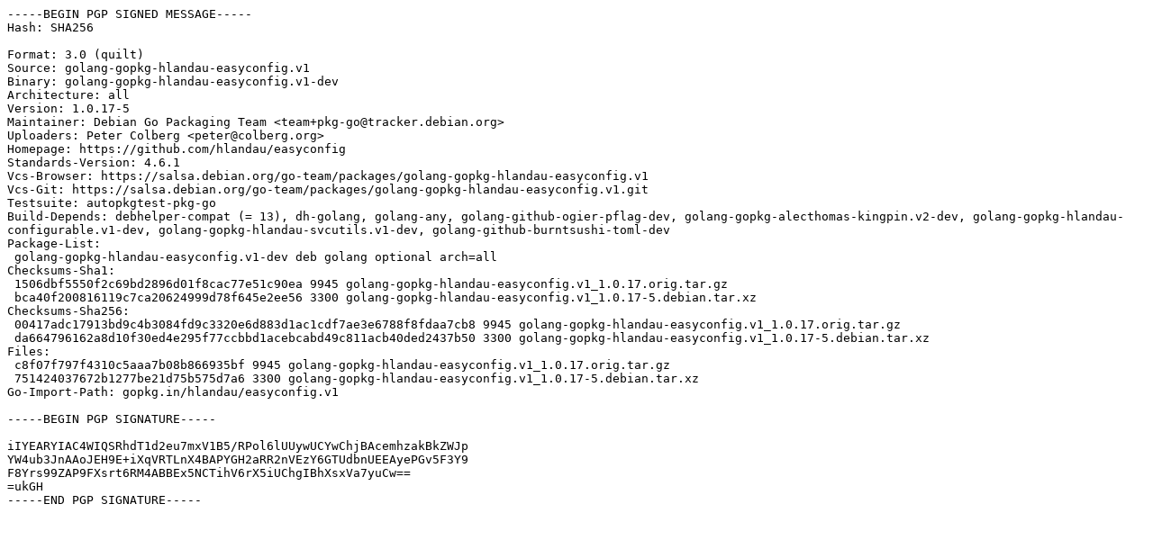

--- FILE ---
content_type: text/prs.lines.tag
request_url: http://matojo.unizar.es/parrot/pool/main/g/golang-gopkg-hlandau-easyconfig.v1/golang-gopkg-hlandau-easyconfig.v1_1.0.17-5.dsc
body_size: 1915
content:
-----BEGIN PGP SIGNED MESSAGE-----
Hash: SHA256

Format: 3.0 (quilt)
Source: golang-gopkg-hlandau-easyconfig.v1
Binary: golang-gopkg-hlandau-easyconfig.v1-dev
Architecture: all
Version: 1.0.17-5
Maintainer: Debian Go Packaging Team <team+pkg-go@tracker.debian.org>
Uploaders: Peter Colberg <peter@colberg.org>
Homepage: https://github.com/hlandau/easyconfig
Standards-Version: 4.6.1
Vcs-Browser: https://salsa.debian.org/go-team/packages/golang-gopkg-hlandau-easyconfig.v1
Vcs-Git: https://salsa.debian.org/go-team/packages/golang-gopkg-hlandau-easyconfig.v1.git
Testsuite: autopkgtest-pkg-go
Build-Depends: debhelper-compat (= 13), dh-golang, golang-any, golang-github-ogier-pflag-dev, golang-gopkg-alecthomas-kingpin.v2-dev, golang-gopkg-hlandau-configurable.v1-dev, golang-gopkg-hlandau-svcutils.v1-dev, golang-github-burntsushi-toml-dev
Package-List:
 golang-gopkg-hlandau-easyconfig.v1-dev deb golang optional arch=all
Checksums-Sha1:
 1506dbf5550f2c69bd2896d01f8cac77e51c90ea 9945 golang-gopkg-hlandau-easyconfig.v1_1.0.17.orig.tar.gz
 bca40f200816119c7ca20624999d78f645e2ee56 3300 golang-gopkg-hlandau-easyconfig.v1_1.0.17-5.debian.tar.xz
Checksums-Sha256:
 00417adc17913bd9c4b3084fd9c3320e6d883d1ac1cdf7ae3e6788f8fdaa7cb8 9945 golang-gopkg-hlandau-easyconfig.v1_1.0.17.orig.tar.gz
 da664796162a8d10f30ed4e295f77ccbbd1acebcabd49c811acb40ded2437b50 3300 golang-gopkg-hlandau-easyconfig.v1_1.0.17-5.debian.tar.xz
Files:
 c8f07f797f4310c5aaa7b08b866935bf 9945 golang-gopkg-hlandau-easyconfig.v1_1.0.17.orig.tar.gz
 751424037672b1277be21d75b575d7a6 3300 golang-gopkg-hlandau-easyconfig.v1_1.0.17-5.debian.tar.xz
Go-Import-Path: gopkg.in/hlandau/easyconfig.v1

-----BEGIN PGP SIGNATURE-----

iIYEARYIAC4WIQSRhdT1d2eu7mxV1B5/RPol6lUUywUCYwChjBAcemhzakBkZWJp
YW4ub3JnAAoJEH9E+iXqVRTLnX4BAPYGH2aRR2nVEzY6GTUdbnUEEAyePGv5F3Y9
F8Yrs99ZAP9FXsrt6RM4ABBEx5NCTihV6rX5iUChgIBhXsxVa7yuCw==
=ukGH
-----END PGP SIGNATURE-----
